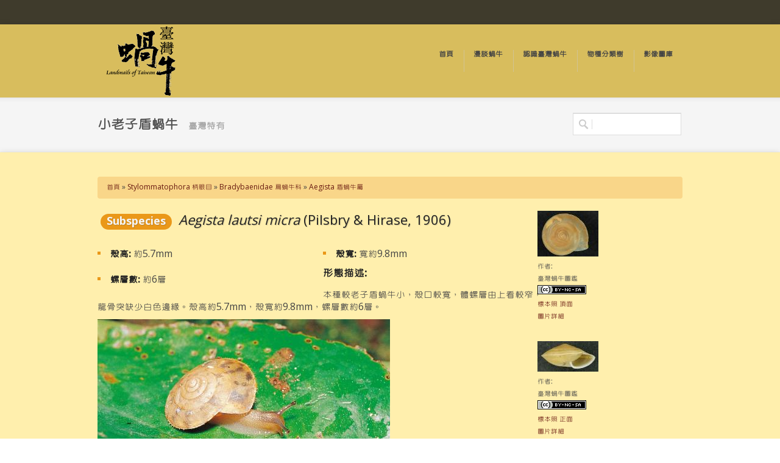

--- FILE ---
content_type: text/html; charset=utf-8
request_url: https://landsnail.biodiv.tw/pages/450
body_size: 37531
content:
<!DOCTYPE html> 
<html xmlns="http://www.w3.org/1999/xhtml" xml:lang="zh-hant" version="XHTML+RDFa 1.0" dir="ltr"
  xmlns:og="http://ogp.me/ns#"
  xmlns:article="http://ogp.me/ns/article#"
  xmlns:book="http://ogp.me/ns/book#"
  xmlns:profile="http://ogp.me/ns/profile#"
  xmlns:video="http://ogp.me/ns/video#"
  xmlns:product="http://ogp.me/ns/product#"
  xmlns:content="http://purl.org/rss/1.0/modules/content/"
  xmlns:dc="http://purl.org/dc/terms/"
  xmlns:foaf="http://xmlns.com/foaf/0.1/"
  xmlns:rdfs="http://www.w3.org/2000/01/rdf-schema#"
  xmlns:sioc="http://rdfs.org/sioc/ns#"
  xmlns:sioct="http://rdfs.org/sioc/types#"
  xmlns:skos="http://www.w3.org/2004/02/skos/core#"
  xmlns:xsd="http://www.w3.org/2001/XMLSchema#">

  <head profile="http://www.w3.org/1999/xhtml/vocab">
    <meta http-equiv="Content-Type" content="text/html; charset=utf-8" />
<link rel="shortcut icon" href="http://landsnail.biodiv.tw/misc/favicon.ico" type="image/vnd.microsoft.icon" />
<meta name="viewport" content="width=device-width, initial-scale=1" />
<meta name="generator" content="Drupal 7 (http://drupal.org)" />
<link rel="canonical" href="http://landsnail.biodiv.tw/pages/450" />
<link rel="shortlink" href="http://landsnail.biodiv.tw/pages/450" />
<meta property="og:site_name" content="臺灣陸生蝸牛資訊網" />
<meta property="og:type" content="article" />
<meta property="og:url" content="http://landsnail.biodiv.tw/pages/450" />
<meta name="dcterms.type" content="Text" />
<meta name="dcterms.format" content="text/html" />
<meta name="dcterms.identifier" content="http://landsnail.biodiv.tw/pages/450" />
    <link href="http://fonts.googleapis.com/earlyaccess/cwtexyen.css" rel="stylesheet" type="text/css" />
    <!-- <link href="http://fonts.googleapis.com/earlyaccess/cwtexhei.css" rel="stylesheet" type="text/css" /> -->
    <!-- <link href="http://fonts.googleapis.com/earlyaccess/notosanstc.css" rel="stylesheet" type="text/css" /> -->
    <link href="http://fonts.googleapis.com/css?family=Droid+Serif:400,400italic|Open+Sans:400,300,600,700" rel="stylesheet" type="text/css" />
    
    
    

    <title>小老子盾蝸牛 臺灣特有 | 臺灣陸生蝸牛資訊網</title>
    <style type="text/css" media="all">
@import url("http://landsnail.biodiv.tw/modules/system/system.base.css?susdor");
</style>
<style type="text/css" media="screen">
@import url("http://landsnail.biodiv.tw/sites/all/modules/contrib/views_slideshow/views_slideshow.css?susdor");
</style>
<style type="text/css" media="all">
@import url("http://landsnail.biodiv.tw/modules/book/book.css?susdor");
@import url("http://landsnail.biodiv.tw/sites/all/modules/contrib/date/date_api/date.css?susdor");
@import url("http://landsnail.biodiv.tw/sites/all/modules/contrib/date/date_popup/themes/datepicker.1.7.css?susdor");
@import url("http://landsnail.biodiv.tw/sites/all/modules/contrib/date/date_repeat_field/date_repeat_field.css?susdor");
@import url("http://landsnail.biodiv.tw/sites/all/modules/custom/field_quick_delete/theme/field.css?susdor");
@import url("http://landsnail.biodiv.tw/modules/node/node.css?susdor");
@import url("http://landsnail.biodiv.tw/modules/search/search.css?susdor");
@import url("http://landsnail.biodiv.tw/modules/user/user.css?susdor");
@import url("http://landsnail.biodiv.tw/sites/all/modules/contrib/views/css/views.css?susdor");
</style>
<style type="text/css" media="all">
@import url("http://landsnail.biodiv.tw/sites/all/modules/contrib/ckeditor/ckeditor.css?susdor");
@import url("http://landsnail.biodiv.tw/sites/all/modules/contrib/colorbox/styles/default/colorbox_default_style.css?susdor");
@import url("http://landsnail.biodiv.tw/sites/all/modules/contrib/ctools/css/ctools.css?susdor");
@import url("http://landsnail.biodiv.tw/sites/all/modules/asdc/panels/css/panels.css?susdor");
@import url("http://landsnail.biodiv.tw/sites/all/modules/contrib/biblio/biblio.css?susdor");
@import url("http://landsnail.biodiv.tw/sites/all/modules/asdc/panels/plugins/layouts/flexible/flexible.css?susdor");
@import url("http://landsnail.biodiv.tw/sites/all/modules/contrib/views_slideshow/contrib/views_slideshow_cycle/views_slideshow_cycle.css?susdor");
@import url("http://landsnail.biodiv.tw/files/biodiv_landsnail/ctools/css/76d67cb9473a84b98b6ea56940f2d00a.css?susdor");
@import url("http://landsnail.biodiv.tw/sites/all/themes/landsnail/style.css?susdor");
@import url("http://landsnail.biodiv.tw/sites/all/themes/landsnail/css/tipsy.css?susdor");
@import url("http://landsnail.biodiv.tw/sites/all/themes/landsnail/css/bootstrap.css?susdor");
@import url("http://landsnail.biodiv.tw/sites/all/themes/landsnail/css/font-awesome.css?susdor");
@import url("http://landsnail.biodiv.tw/sites/all/themes/landsnail/css/prettyPhoto.css?susdor");
@import url("http://landsnail.biodiv.tw/files/biodiv_landsnail/color/landsnail_color_cache/colors.css?susdor");
@import url("http://landsnail.biodiv.tw/sites/all/themes/landsnail/css/responsive.css?susdor");
</style>
              <style type="text/css">
        body{background: url('/sites/all/themes/landsnail/images/patterns/landsnail-bg2.png') scroll 0 0 repeat;}

      </style>
    
    
        <!--[if lt IE 9]>
        <script src="http://css3-mediaqueries-js.googlecode.com/svn/trunk/css3-mediaqueries.js"></script>
      <![endif]-->
    <script type="text/javascript" src="http://landsnail.biodiv.tw/sites/all/modules/asdc/jquery_update/replace/jquery/1.8/jquery.js?v=1.8.3"></script>
<script type="text/javascript" src="http://landsnail.biodiv.tw/misc/jquery.once.js?v=1.2"></script>
<script type="text/javascript" src="http://landsnail.biodiv.tw/misc/drupal.js?susdor"></script>
<script type="text/javascript" src="http://landsnail.biodiv.tw/sites/all/modules/contrib/views_slideshow/js/views_slideshow.js?v=1.0"></script>
<script type="text/javascript" src="http://landsnail.biodiv.tw/sites/all/modules/asdc/jquery_update/replace/ui/external/jquery.cookie.js?v=67fb34f6a866c40d0570"></script>
<script type="text/javascript" src="http://landsnail.biodiv.tw/sites/all/modules/asdc/jquery_update/replace/misc/jquery.form.js?v=2.69"></script>
<script type="text/javascript" src="http://landsnail.biodiv.tw/misc/ajax.js?v=7.59"></script>
<script type="text/javascript" src="http://landsnail.biodiv.tw/sites/all/modules/asdc/jquery_update/js/jquery_update.js?v=0.0.1"></script>
<script type="text/javascript" src="http://landsnail.biodiv.tw/files/biodiv_landsnail/languages/zh-hant_8DyDWn5P_RzNMMxFPXq-qgTqKvulrz9248SgyAqFzqA.js?susdor"></script>
<script type="text/javascript" src="http://landsnail.biodiv.tw/sites/all/libraries/colorbox/colorbox/jquery.colorbox-min.js?susdor"></script>
<script type="text/javascript" src="http://landsnail.biodiv.tw/sites/all/modules/contrib/colorbox/js/colorbox.js?susdor"></script>
<script type="text/javascript" src="http://landsnail.biodiv.tw/sites/all/modules/contrib/colorbox/styles/default/colorbox_default_style.js?susdor"></script>
<script type="text/javascript" src="http://landsnail.biodiv.tw/sites/all/modules/asdc/panels/js/panels.js?susdor"></script>
<script type="text/javascript" src="http://landsnail.biodiv.tw/sites/all/libraries/jquery.cycle/jquery.cycle.all.min.js?susdor"></script>
<script type="text/javascript" src="http://landsnail.biodiv.tw/sites/all/libraries/json2/json2.js?susdor"></script>
<script type="text/javascript" src="http://landsnail.biodiv.tw/sites/all/modules/contrib/views_slideshow/contrib/views_slideshow_cycle/js/views_slideshow_cycle.js?susdor"></script>
<script type="text/javascript" src="http://landsnail.biodiv.tw/sites/all/modules/contrib/views/js/base.js?susdor"></script>
<script type="text/javascript" src="http://landsnail.biodiv.tw/misc/progress.js?v=7.59"></script>
<script type="text/javascript" src="http://landsnail.biodiv.tw/sites/all/modules/contrib/views/js/ajax_view.js?susdor"></script>
<script type="text/javascript" src="http://landsnail.biodiv.tw/sites/all/modules/contrib/google_analytics/googleanalytics.js?susdor"></script>
<script type="text/javascript" src="https://www.googletagmanager.com/gtag/js?id=UA-51658002-2"></script>
<script type="text/javascript">
<!--//--><![CDATA[//><!--
window.dataLayer = window.dataLayer || [];function gtag(){dataLayer.push(arguments)};gtag("js", new Date());gtag("set", "developer_id.dMDhkMT", true);gtag("config", "UA-51658002-2", {"groups":"default"});gtag("config", "G-1PLXVX66SL", {"groups":"default"});
//--><!]]>
</script>
<script type="text/javascript" src="http://landsnail.biodiv.tw/sites/all/themes/landsnail/js/plugins.js?susdor"></script>
<script type="text/javascript" src="http://landsnail.biodiv.tw/sites/all/themes/landsnail/js/custom.js?susdor"></script>
<script type="text/javascript" src="http://landsnail.biodiv.tw/sites/all/themes/landsnail/js/landsnail.js?susdor"></script>
<script type="text/javascript">
<!--//--><![CDATA[//><!--
jQuery.extend(Drupal.settings, {"basePath":"\/","pathPrefix":"","ajaxPageState":{"theme":"landsnail","theme_token":"EkyGj7lWo3_ip8pgCagpK12BIdaw2oFknqXnJ-XaQm4","jquery_version":"1.8","js":{"sites\/all\/modules\/asdc\/jquery_update\/replace\/jquery\/1.8\/jquery.js":1,"misc\/jquery.once.js":1,"misc\/drupal.js":1,"sites\/all\/modules\/contrib\/views_slideshow\/js\/views_slideshow.js":1,"sites\/all\/modules\/asdc\/jquery_update\/replace\/ui\/external\/jquery.cookie.js":1,"sites\/all\/modules\/asdc\/jquery_update\/replace\/misc\/jquery.form.js":1,"misc\/ajax.js":1,"sites\/all\/modules\/asdc\/jquery_update\/js\/jquery_update.js":1,"public:\/\/languages\/zh-hant_8DyDWn5P_RzNMMxFPXq-qgTqKvulrz9248SgyAqFzqA.js":1,"sites\/all\/libraries\/colorbox\/colorbox\/jquery.colorbox-min.js":1,"sites\/all\/modules\/contrib\/colorbox\/js\/colorbox.js":1,"sites\/all\/modules\/contrib\/colorbox\/styles\/default\/colorbox_default_style.js":1,"sites\/all\/modules\/asdc\/panels\/js\/panels.js":1,"sites\/all\/libraries\/jquery.cycle\/jquery.cycle.all.min.js":1,"sites\/all\/libraries\/json2\/json2.js":1,"sites\/all\/modules\/contrib\/views_slideshow\/contrib\/views_slideshow_cycle\/js\/views_slideshow_cycle.js":1,"sites\/all\/modules\/contrib\/views\/js\/base.js":1,"misc\/progress.js":1,"sites\/all\/modules\/contrib\/views\/js\/ajax_view.js":1,"sites\/all\/modules\/contrib\/google_analytics\/googleanalytics.js":1,"https:\/\/www.googletagmanager.com\/gtag\/js?id=UA-51658002-2":1,"0":1,"sites\/all\/themes\/landsnail\/js\/plugins.js":1,"sites\/all\/themes\/landsnail\/js\/custom.js":1,"sites\/all\/themes\/landsnail\/js\/landsnail.js":1},"css":{"modules\/system\/system.base.css":1,"modules\/system\/system.menus.css":1,"modules\/system\/system.messages.css":1,"modules\/system\/system.theme.css":1,"sites\/all\/modules\/contrib\/views_slideshow\/views_slideshow.css":1,"modules\/book\/book.css":1,"sites\/all\/modules\/contrib\/date\/date_api\/date.css":1,"sites\/all\/modules\/contrib\/date\/date_popup\/themes\/datepicker.1.7.css":1,"sites\/all\/modules\/contrib\/date\/date_repeat_field\/date_repeat_field.css":1,"sites\/all\/modules\/custom\/field_quick_delete\/theme\/field.css":1,"modules\/node\/node.css":1,"modules\/search\/search.css":1,"modules\/user\/user.css":1,"sites\/all\/modules\/contrib\/views\/css\/views.css":1,"sites\/all\/modules\/contrib\/ckeditor\/ckeditor.css":1,"sites\/all\/modules\/contrib\/colorbox\/styles\/default\/colorbox_default_style.css":1,"sites\/all\/modules\/contrib\/ctools\/css\/ctools.css":1,"sites\/all\/modules\/asdc\/panels\/css\/panels.css":1,"sites\/all\/modules\/contrib\/biblio\/biblio.css":1,"sites\/all\/modules\/asdc\/panels\/plugins\/layouts\/flexible\/flexible.css":1,"sites\/all\/modules\/contrib\/views_slideshow\/contrib\/views_slideshow_cycle\/views_slideshow_cycle.css":1,"public:\/\/ctools\/css\/76d67cb9473a84b98b6ea56940f2d00a.css":1,"sites\/all\/themes\/landsnail\/style.css":1,"sites\/all\/themes\/landsnail\/css\/tipsy.css":1,"sites\/all\/themes\/landsnail\/css\/bootstrap.css":1,"sites\/all\/themes\/landsnail\/css\/font-awesome.css":1,"sites\/all\/themes\/landsnail\/css\/prettyPhoto.css":1,"sites\/all\/themes\/landsnail\/css\/landsnail.css":1,"public:\/\/color\/landsnail_color_cache\/colors.css":1,"sites\/all\/themes\/landsnail\/css\/responsive.css":1,"sites\/all\/themes\/landsnail\/system.messages.css":1,"sites\/all\/themes\/landsnail\/system.menus.css":1,"sites\/all\/themes\/landsnail\/system.theme.css":1}},"colorbox":{"opacity":"0.85","current":"{current} of {total}","previous":"\u00ab Prev","next":"Next \u00bb","close":"Close","maxWidth":"100%","maxHeight":"100%","fixed":true},"viewsSlideshow":{"taxon_images-block_1":{"methods":{"goToSlide":["viewsSlideshowPager","viewsSlideshowSlideCounter","viewsSlideshowCycle"],"nextSlide":["viewsSlideshowPager","viewsSlideshowSlideCounter","viewsSlideshowCycle"],"pause":["viewsSlideshowControls","viewsSlideshowCycle"],"play":["viewsSlideshowControls","viewsSlideshowCycle"],"previousSlide":["viewsSlideshowPager","viewsSlideshowSlideCounter","viewsSlideshowCycle"],"transitionBegin":["viewsSlideshowPager","viewsSlideshowSlideCounter"],"transitionEnd":[]},"paused":0}},"viewsSlideshowControls":{"taxon_images-block_1":{"bottom":{"type":"viewsSlideshowControlsText"}}},"viewsSlideshowCycle":{"#views_slideshow_cycle_main_taxon_images-block_1":{"num_divs":1,"id_prefix":"#views_slideshow_cycle_main_","div_prefix":"#views_slideshow_cycle_div_","vss_id":"taxon_images-block_1","effect":"fade","transition_advanced":0,"timeout":5000,"speed":700,"delay":0,"sync":1,"random":0,"pause":1,"pause_on_click":0,"action_advanced":0,"start_paused":0,"remember_slide":0,"remember_slide_days":1,"pause_in_middle":0,"pause_when_hidden":0,"pause_when_hidden_type":"full","amount_allowed_visible":"","nowrap":0,"fixed_height":1,"items_per_slide":1,"wait_for_image_load":1,"wait_for_image_load_timeout":3000,"cleartype":0,"cleartypenobg":0,"advanced_options":"{}","advanced_options_choices":0,"advanced_options_entry":""}},"views":{"ajax_path":"\/views\/ajax","ajaxViews":{"views_dom_id:179dc7305fbacffdecc11ce87eee4285":{"view_name":"taxon_images","view_display_id":"block_1","view_args":"450","view_path":"pages\/450","view_base_path":null,"view_dom_id":"179dc7305fbacffdecc11ce87eee4285","pager_element":0}}},"googleanalytics":{"account":["UA-51658002-2","G-1PLXVX66SL"],"trackOutbound":1,"trackMailto":1,"trackDownload":1,"trackDownloadExtensions":"7z|aac|arc|arj|asf|asx|avi|bin|csv|doc(x|m)?|dot(x|m)?|exe|flv|gif|gz|gzip|hqx|jar|jpe?g|js|mp(2|3|4|e?g)|mov(ie)?|msi|msp|pdf|phps|png|ppt(x|m)?|pot(x|m)?|pps(x|m)?|ppam|sld(x|m)?|thmx|qtm?|ra(m|r)?|sea|sit|tar|tgz|torrent|txt|wav|wma|wmv|wpd|xls(x|m|b)?|xlt(x|m)|xlam|xml|z|zip","trackColorbox":1},"urlIsAjaxTrusted":{"\/pages\/450":true}});
//--><!]]>
</script>

  </head>
    <body class="stretched html not-front not-logged-in no-sidebars page-pages page-pages- page-pages-450" >
    <div id="skip-link">
      <a href="#main-content" class="element-invisible element-focusable">移至主內容</a>
    </div>
        
<div id="wrapper" class="clearfix">
  <div id="top-bar">

    <div class="container clearfix">

      

      
    </div>

  </div>


  <div id="header">
    <div class="container clearfix">
      <div id="logo">
                  <a href="/" class="standard-logo"><img src="http://landsnail.biodiv.tw/sites/all/themes/landsnail/logo.png" alt="首頁" title="首頁" /></a>
                      <a href="/" class="retina-logo"><img src="/sites/all/themes/landsnail/images/logo@2x.png" /></a>
                                </div>



              <div id="primary-menu">
          <ul id="main-menu"  class="nav_simple sf-menu main-menu sf-horizontal sf-style-none sf-total-items-5 sf-parent-items-0 sf-single-items-5"><li id="menu-233-1" class="first odd sf-item-1 sf-depth-1 mainMenu sf-no-children"><a href="/" class="sf-depth-1 "><div>首頁</div></a></li><li id="menu-2321-1" class="middle even sf-item-2 sf-depth-1 mainMenu sf-no-children"><a href="/about_landsnail" class="sf-depth-1 "><div>漫談蝸牛</div></a></li><li id="menu-2371-1" class="middle odd sf-item-3 sf-depth-1 mainMenu sf-no-children"><a href="/taiwan_landsnails" class="sf-depth-1 "><div>認識臺灣蝸牛</div></a></li><li id="menu-1790-1" class="middle even sf-item-4 sf-depth-1 mainMenu sf-no-children"><a href="/tree/landsnail" title="" class="sf-depth-1 "><div>物種分類樹</div></a></li><li id="menu-2028-1" class="last odd sf-item-5 sf-depth-1 mainMenu sf-no-children"><a href="/gallery" class="sf-depth-1 "><div>影像圖庫</div></a></li></ul>        </div>
          </div>
  </div>

  


  <div id="content">

                  <div id="page-title">
          <div class="container clearfix">

            <h1>小老子盾蝸牛 <span class="taxon-flag">臺灣特有</span></h1>

                          <div id="top-search">
                <form action="/pages/450" method="post" id="search-block-form" accept-charset="UTF-8"><div><div class="container-inline">
      <h2 class="element-invisible">搜尋表單</h2>
    <div class="form-item control-group form-type-textfield form-item-search-block-form">
 <label class="element-invisible control-label" for="edit-search-block-form--2">搜尋 </label>
<div class="controls">
<input title="輸入您想要搜尋的關鍵字。" type="text" id="edit-search-block-form--2" name="search_block_form" value="" size="15" maxlength="128" class="form-text" />

</div>
</div>
<div class="form-actions form-wrapper" id="edit-actions"><button class="btn form-submit" type="submit" id="edit-submit" name="op" value="搜尋">搜尋</button>
  </div><input type="hidden" name="form_build_id" value="form-7m6GG3i4zgwONSKU9h4wF7uNQu-SeuQ5Eh2cLQVuECo" />
<input type="hidden" name="form_id" value="search_block_form" />
</div>
</div></form>              </div>
            
          </div>
        </div>

          
    
    
    <div class="content-wrap">
      <div class="container clearfix">

                <!-- content region -->
        <div class="content-main-column nobottommargin clearfix">
                      <div id="breadcrumb"><h2 class="element-invisible">您在這裡</h2><div class="breadcrumb"><a href="/">首頁</a> » <a href="http://landsnail.biodiv.tw/pages/537">Stylommatophora 柄眼目</a> » <a href="http://landsnail.biodiv.tw/pages/8">Bradybaenidae 扁蝸牛科</a> » <a href="http://landsnail.biodiv.tw/pages/40">Aegista 盾蝸牛屬</a></div></div>
          
          
                    <a id="main-content"></a>
                    
          <div class="tabs"></div>                    
            <div class="region region-content">
    <div id="block-system-main" class="block block-system">

    
  <div class="content">
    <div class="panel-flexible canvas-pages clearfix" >
<div class="panel-flexible-inside canvas-pages-inside">
<div class="region-pages region-pages-canvas-pages-center region-pages-first ">
  <div class="inside region-pages-inside region-pages-canvas-pages-center-inside region-pages-inside-first">
<div class="taxon-name"><span class="taxon-rank">Subspecies</span>&nbsp;<span class="taxon-sci-name"><i style="font-style:italic;">Aegista lautsi micra</i>&nbsp;(Pilsbry & Hirase, 1906)</span></div><div class="view view-taxon-desc view-id-taxon_desc view-display-id-block_1 view-dom-id-66e6afc0ecf03fa0bb9bf5b9e8eefa84">
        
  
  
      <div class="view-content">
        <div class="views-row views-row-1 taxon-attr">
      
  <div class="views-field views-field-field-shell-height shell-em">    <span class="views-label views-label-field-shell-height shell-attr">殼高: </span>    <span class="field-content taxon-desc-text">約5.7mm</span>  </div>  
  <div class="views-field views-field-field-shell-width shell-em">    <span class="views-label views-label-field-shell-width shell-attr">殼寬: </span>    <span class="field-content taxon-desc-text">寬約9.8mm</span>  </div>  
  <div class="views-field views-field-field-shell-layer shell-em">    <span class="views-label views-label-field-shell-layer shell-attr">螺層數: </span>    <span class="field-content taxon-desc-text">約6層</span>  </div>  </div>
    </div>
  
  
  
  
  
  
</div><div class="view view-taxon-desc view-id-taxon_desc view-display-id-block_2 view-dom-id-1a53c49ff78000ec4b37ca412bba1635">
        
  
  
      <div class="view-content">
        <div class="views-row views-row-1 views-row-odd views-row-first views-row-last taxon-desc-row">
      
  <div class="views-field views-field-field-eol-description">    <div class="views-label views-label-field-eol-description taxon-desc-label">形態描述: </div>    <div class="field-content taxon-desc-text">本種較老子盾蝸牛小，殼口較寬，體螺層由上看較窄，龍骨突缺少白色邊緣。殼高約5.7mm，殼寬約9.8mm，螺層數約6層。</div>  </div>  </div>
    </div>
  
  
  
  
  
  
</div><div class="view view-taxon-images view-id-taxon_images view-display-id-block_1 view-dom-id-179dc7305fbacffdecc11ce87eee4285">
        
  
  
      <div class="view-content">
      
  <div class="skin-default">
    
    <div id="views_slideshow_cycle_main_taxon_images-block_1" class="views_slideshow_cycle_main views_slideshow_main"><div id="views_slideshow_cycle_teaser_section_taxon_images-block_1" class="views-slideshow-cycle-main-frame views_slideshow_cycle_teaser_section">
  <div id="views_slideshow_cycle_div_taxon_images-block_1_0" class="views-slideshow-cycle-main-frame-row views_slideshow_cycle_slide views_slideshow_slide views-row-1 views-row-odd">
  <div class="views-slideshow-cycle-main-frame-row-item views-row views-row-0 views-row-odd views-row-first">
    
  <div class="views-field views-field-field-image">        <div class="field-content"><a href="http://landsnail.biodiv.tw/files/biodiv_landsnail/styles/big_show800/public/images/xiao_lao_zi_dun_gua_niu_sheng_tai_zhao_.jpg?itok=3uOcx4Im" title="小老子盾蝸牛_生態照" class="colorbox" rel="eco_pic"><img typeof="foaf:Image" src="http://landsnail.biodiv.tw/files/biodiv_landsnail/styles/large/public/images/xiao_lao_zi_dun_gua_niu_sheng_tai_zhao_.jpg?itok=5cNflFeD" width="480" height="322" /></a></div>  </div>  
  <div class="views-field views-field-field-creator">        <div class="field-content">臺灣蝸牛圖鑑</div>  </div>  
  <div class="views-field views-field-field-cc-licence">        <div class="field-content"><a href="//creativecommons.org/licences/by-nc-sa/3.0/" class="cc-small" target="_blank"><img typeof="foaf:Image" src="http://landsnail.biodiv.tw/sites/all/modules/custom/creative_commons/small_images/by-nc-sa.png" width="80px" height="15px" alt="licence:by-nc-sa" title="licence:by-nc-sa" /></a>
</div>  </div></div>
</div>
</div>
</div>
      </div>
    </div>
  
  
  
  
  
  
</div>  </div>
</div>
<div class="region-pages region-pages-canvas-pages-right region-pages-last ">
  <div class="inside region-pages-inside region-pages-canvas-pages-right-inside region-pages-inside-last">
<div class="view view-taxon-images view-id-taxon_images view-display-id-block view-dom-id-d619249525a77310995c5af083b3aa50">
        
  
  
      <div class="view-content">
        <div class="">
      <div class="row views-row-first">
      <div class="col_full views-column-first">
        
  <div class="views-field views-field-field-image">        <div class="field-content"><a href="http://landsnail.biodiv.tw/files/biodiv_landsnail/styles/big_show800/public/images/xiao_lao_zi_dun_gua_niu_ke_zhao_ding_mian_.jpg?itok=Q-fEBno6" title="小老子盾蝸牛_標本照_頂面" class="colorbox" rel="specimen"><img typeof="foaf:Image" src="http://landsnail.biodiv.tw/files/biodiv_landsnail/styles/thumbnail/public/images/xiao_lao_zi_dun_gua_niu_ke_zhao_ding_mian_.jpg?itok=eZU9ryjs" width="100" height="75" /></a></div>  </div>  
  <div class="views-field views-field-field-creator">    <span class="views-label views-label-field-creator">作者: </span>    <div class="field-content">臺灣蝸牛圖鑑</div>  </div>  
  <div class="views-field views-field-field-cc-licence">        <div class="field-content"><a href="//creativecommons.org/licences/by-nc-sa/3.0/" class="cc-small" target="_blank"><img typeof="foaf:Image" src="http://landsnail.biodiv.tw/sites/all/modules/custom/creative_commons/small_images/by-nc-sa.png" width="80px" height="15px" alt="licence:by-nc-sa" title="licence:by-nc-sa" /></a>
</div>  </div>  
  <div class="views-field views-field-field-picture-tag">        <div class="field-content"><a href="/taxonomy/term/517" typeof="skos:Concept" property="rdfs:label skos:prefLabel" datatype="">標本照</a> <a href="/taxonomy/term/524" typeof="skos:Concept" property="rdfs:label skos:prefLabel" datatype="">頂面</a></div>  </div>  
  <div class="views-field views-field-title">        <span class="field-content"><a href="/node/366">圖片詳細</a></span>  </div>    </div>
      <div class="col_full">
        
  <div class="views-field views-field-field-image">        <div class="field-content"><a href="http://landsnail.biodiv.tw/files/biodiv_landsnail/styles/big_show800/public/images/xiao_lao_zi_dun_gua_niu_ke_zhao_zheng_mian_.jpg?itok=5hxGw-MZ" title="小老子盾蝸牛_標本照_正面" class="colorbox" rel="specimen"><img typeof="foaf:Image" src="http://landsnail.biodiv.tw/files/biodiv_landsnail/styles/thumbnail/public/images/xiao_lao_zi_dun_gua_niu_ke_zhao_zheng_mian_.jpg?itok=Gw8Ky5nf" width="100" height="50" /></a></div>  </div>  
  <div class="views-field views-field-field-creator">    <span class="views-label views-label-field-creator">作者: </span>    <div class="field-content">臺灣蝸牛圖鑑</div>  </div>  
  <div class="views-field views-field-field-cc-licence">        <div class="field-content"><a href="//creativecommons.org/licences/by-nc-sa/3.0/" class="cc-small" target="_blank"><img typeof="foaf:Image" src="http://landsnail.biodiv.tw/sites/all/modules/custom/creative_commons/small_images/by-nc-sa.png" width="80px" height="15px" alt="licence:by-nc-sa" title="licence:by-nc-sa" /></a>
</div>  </div>  
  <div class="views-field views-field-field-picture-tag">        <div class="field-content"><a href="/taxonomy/term/517" typeof="skos:Concept" property="rdfs:label skos:prefLabel" datatype="">標本照</a> <a href="/taxonomy/term/520" typeof="skos:Concept" property="rdfs:label skos:prefLabel" datatype="">正面</a></div>  </div>  
  <div class="views-field views-field-title">        <span class="field-content"><a href="/node/363">圖片詳細</a></span>  </div>    </div>
      <div class="col_full">
        
  <div class="views-field views-field-field-image">        <div class="field-content"><a href="http://landsnail.biodiv.tw/files/biodiv_landsnail/styles/big_show800/public/images/xiao_lao_zi_dun_gua_niu_ke_zhao_di_mian_.jpg?itok=hj8Iw7X4" title="小老子盾蝸牛_標本照_底面" class="colorbox" rel="specimen"><img typeof="foaf:Image" src="http://landsnail.biodiv.tw/files/biodiv_landsnail/styles/thumbnail/public/images/xiao_lao_zi_dun_gua_niu_ke_zhao_di_mian_.jpg?itok=kFGXL-tF" width="100" height="75" /></a></div>  </div>  
  <div class="views-field views-field-field-creator">    <span class="views-label views-label-field-creator">作者: </span>    <div class="field-content">臺灣蝸牛圖鑑</div>  </div>  
  <div class="views-field views-field-field-cc-licence">        <div class="field-content"><a href="//creativecommons.org/licences/by-nc-sa/3.0/" class="cc-small" target="_blank"><img typeof="foaf:Image" src="http://landsnail.biodiv.tw/sites/all/modules/custom/creative_commons/small_images/by-nc-sa.png" width="80px" height="15px" alt="licence:by-nc-sa" title="licence:by-nc-sa" /></a>
</div>  </div>  
  <div class="views-field views-field-field-picture-tag">        <div class="field-content"><a href="/taxonomy/term/517" typeof="skos:Concept" property="rdfs:label skos:prefLabel" datatype="">標本照</a> <a href="/taxonomy/term/525" typeof="skos:Concept" property="rdfs:label skos:prefLabel" datatype="">底面</a></div>  </div>  
  <div class="views-field views-field-title">        <span class="field-content"><a href="/node/364">圖片詳細</a></span>  </div>    </div>
      <div class="col_full views-column-last">
        
  <div class="views-field views-field-field-image">        <div class="field-content"><a href="http://landsnail.biodiv.tw/files/biodiv_landsnail/styles/big_show800/public/images/xiao_lao_zi_dun_gua_niu_ke_zhao_ce_mian_.jpg?itok=Zi6-7gM2" title="小老子盾蝸牛_標本照_側面" class="colorbox" rel="specimen"><img typeof="foaf:Image" src="http://landsnail.biodiv.tw/files/biodiv_landsnail/styles/thumbnail/public/images/xiao_lao_zi_dun_gua_niu_ke_zhao_ce_mian_.jpg?itok=Kj9fGknw" width="100" height="56" /></a></div>  </div>  
  <div class="views-field views-field-field-creator">    <span class="views-label views-label-field-creator">作者: </span>    <div class="field-content">臺灣蝸牛圖鑑</div>  </div>  
  <div class="views-field views-field-field-cc-licence">        <div class="field-content"><a href="//creativecommons.org/licences/by-nc-sa/3.0/" class="cc-small" target="_blank"><img typeof="foaf:Image" src="http://landsnail.biodiv.tw/sites/all/modules/custom/creative_commons/small_images/by-nc-sa.png" width="80px" height="15px" alt="licence:by-nc-sa" title="licence:by-nc-sa" /></a>
</div>  </div>  
  <div class="views-field views-field-field-picture-tag">        <div class="field-content"><a href="/taxonomy/term/517" typeof="skos:Concept" property="rdfs:label skos:prefLabel" datatype="">標本照</a> <a href="/taxonomy/term/521" typeof="skos:Concept" property="rdfs:label skos:prefLabel" datatype="">側面</a></div>  </div>  
  <div class="views-field views-field-title">        <span class="field-content"><a href="/node/365">圖片詳細</a></span>  </div>    </div>
    </div>
    </div>
    </div>
  
  
  
  
  
  
</div>  </div>
</div>
</div>
</div>
  </div>
</div>
  </div>
                  </div>
        <!-- // content region -->

        
        


      </div>
    </div>

  </div>


    
    <div id="footer" class="footer-dark">


      <div class="container clearfix">


        <div class="footer-widgets-wrap clearfix">


                      <div class="col_one_fourth">
                <div class="region region-footer-first">
    <div id="block-block-1" class="block block-block">

    
  <div class="content">
    <div class="region region-bottom-second col-md-3 col-lg-3">
<div class="block block-taieol-custom" id="block-taieol-custom-footer-taieol-contact">
<div class="content">
<div class="footer-info col-contact">
				此平台為臺灣生命大百科內容合作夥伴<br /><a href="https://taieol.tw" target="_blank"><img alt="" class="footer-logo" src="/files/biodiv_landsnail/taieol-logo.png" style="width: 150px; height: 47px;" /></a><br />
				 </div>
</div>
<div class="content">
<div class="footer-info col-contact">
				中央研究院數位文化中心提供技術支援與平台維護，<br />
				若有系統問題請來信 <a href="mailto:ascdc@gate.sinica.edu.tw">ascdc@gate.sinica.edu.tw</a> 或來電 02-26521885<br /><a href="https://ascdc.sinica.edu.tw/" target="_blank"><img alt="" class="footer-logo" src="/files/biodiv_landsnail/ascdc-w.png" style="height: 60px; width: 119px;" /></a>
<p>11529 台北市南港區研究院路二段128號</p>
</div>
</div>
</div>
</div>
  </div>
</div>
  </div>
            </div>
          

          


          


                      <div class="col_one_fourth">
                <div class="region region-footer-fourth">
    <div id="block-views-show-gallery-block-1" class="block block-views">

    <h2>影像圖庫</h2>
  
  <div class="content">
    <div class="view view-show-gallery view-id-show_gallery view-display-id-block_1 view-dom-id-2c0a3961c5c49eb29560a2f0fd567694">
        
  
  
      <div class="view-content">
        <div class="">
      <div class="row-fluid views-row-first">
      <div class="span4 views-column-first">
        
  <div class="views-field views-field-field-image">        <div class="field-content"><a href="http://landsnail.biodiv.tw/files/biodiv_landsnail/styles/big_show800/public/images/zhang_shi_xi_yan_guan_gua_niu_shou_hui_tu_.jpg?itok=wYYC_5jc" title="張氏細煙管蝸牛_手繪圖" class="colorbox" rel="gallery"><img typeof="foaf:Image" src="http://landsnail.biodiv.tw/files/biodiv_landsnail/styles/square_thumbnail_75/public/images/zhang_shi_xi_yan_guan_gua_niu_shou_hui_tu_.jpg?itok=rzzE4u-R" width="75" height="75" /></a></div>  </div>    </div>
      <div class="span4">
        
  <div class="views-field views-field-field-image">        <div class="field-content"><a href="http://landsnail.biodiv.tw/files/biodiv_landsnail/styles/big_show800/public/images/wu_zhi_shan_yan_guan_gua_niu_shou_hui_tu_.jpg?itok=l3fVZVLL" title="五指山煙管蝸牛_手繪圖" class="colorbox" rel="gallery"><img typeof="foaf:Image" src="http://landsnail.biodiv.tw/files/biodiv_landsnail/styles/square_thumbnail_75/public/images/wu_zhi_shan_yan_guan_gua_niu_shou_hui_tu_.jpg?itok=acI4Jrv0" width="75" height="75" /></a></div>  </div>    </div>
      <div class="span4 views-column-last">
        
  <div class="views-field views-field-field-image">        <div class="field-content"><a href="http://landsnail.biodiv.tw/files/biodiv_landsnail/styles/big_show800/public/images/gao_sha_gua_niu_ke_zhao_ding_mian_.jpg?itok=d8fOPO8l" title="高砂蝸牛_標本照_頂面" class="colorbox" rel="gallery"><img typeof="foaf:Image" src="http://landsnail.biodiv.tw/files/biodiv_landsnail/styles/square_thumbnail_75/public/images/gao_sha_gua_niu_ke_zhao_ding_mian_.jpg?itok=JLzLZT-9" width="75" height="75" /></a></div>  </div>    </div>
    </div>
      <div class="row-fluid">
      <div class="span4 views-column-first">
        
  <div class="views-field views-field-field-image">        <div class="field-content"><a href="http://landsnail.biodiv.tw/files/biodiv_landsnail/styles/big_show800/public/images/si_wen_hao_shi_yan_guan_gua_ke_zhao_zheng_mian_.jpg?itok=mpuuKkVi" title="斯文豪氏煙管蝸_殼照_正面.jpg" class="colorbox" rel="gallery"><img typeof="foaf:Image" src="http://landsnail.biodiv.tw/files/biodiv_landsnail/styles/square_thumbnail_75/public/images/si_wen_hao_shi_yan_guan_gua_ke_zhao_zheng_mian_.jpg?itok=F29EMQ22" width="75" height="75" /></a></div>  </div>    </div>
      <div class="span4">
        
  <div class="views-field views-field-field-image">        <div class="field-content"><a href="http://landsnail.biodiv.tw/files/biodiv_landsnail/styles/big_show800/public/images/ping_li_gua_niu_ke_zhao_zheng_mian_.jpg?itok=3XRRQtYs" title="平笠蝸牛_標本照_正面" class="colorbox" rel="gallery"><img typeof="foaf:Image" src="http://landsnail.biodiv.tw/files/biodiv_landsnail/styles/square_thumbnail_75/public/images/ping_li_gua_niu_ke_zhao_zheng_mian_.jpg?itok=AvyZ-XVo" width="75" height="75" /></a></div>  </div>    </div>
      <div class="span4 views-column-last">
        
  <div class="views-field views-field-field-image">        <div class="field-content"><a href="http://landsnail.biodiv.tw/files/biodiv_landsnail/styles/big_show800/public/images/fang_chui_xi_yan_guan_gua_niu_ke_zhao_bei_mian_.jpg?itok=eVr-D_cm" title="紡錘細煙管蝸牛_標本照_背面" class="colorbox" rel="gallery"><img typeof="foaf:Image" src="http://landsnail.biodiv.tw/files/biodiv_landsnail/styles/square_thumbnail_75/public/images/fang_chui_xi_yan_guan_gua_niu_ke_zhao_bei_mian_.jpg?itok=AvtlXzy6" width="75" height="75" /></a></div>  </div>    </div>
    </div>
      <div class="row-fluid views-row-last">
      <div class="span4 views-column-first">
        
  <div class="views-field views-field-field-image">        <div class="field-content"><a href="http://landsnail.biodiv.tw/files/biodiv_landsnail/styles/big_show800/public/images/tai_lu_ge_gao_yao_gua_niu_sheng_tai_zhao_.jpg?itok=yrq65tfK" title="太魯閣高腰蝸牛_生態照" class="colorbox" rel="gallery"><img typeof="foaf:Image" src="http://landsnail.biodiv.tw/files/biodiv_landsnail/styles/square_thumbnail_75/public/images/tai_lu_ge_gao_yao_gua_niu_sheng_tai_zhao_.jpg?itok=2-TOsxy0" width="75" height="75" /></a></div>  </div>    </div>
      <div class="span4">
        
  <div class="views-field views-field-field-image">        <div class="field-content"><a href="http://landsnail.biodiv.tw/files/biodiv_landsnail/styles/big_show800/public/images/shui_tian_hong_zhi_ma_gua_niu_zheng_mo_ke_zhao_bei_mian_.jpg?itok=6n0lZWKX" title="水田紅芝麻蝸牛_正模_標本照_背面" class="colorbox" rel="gallery"><img typeof="foaf:Image" src="http://landsnail.biodiv.tw/files/biodiv_landsnail/styles/square_thumbnail_75/public/images/shui_tian_hong_zhi_ma_gua_niu_zheng_mo_ke_zhao_bei_mian_.jpg?itok=32PKvYDm" width="75" height="75" /></a></div>  </div>    </div>
      <div class="span4 views-column-last">
        
  <div class="views-field views-field-field-image">        <div class="field-content"><a href="http://landsnail.biodiv.tw/files/biodiv_landsnail/styles/big_show800/public/images/chang_er_luo_ke_zhao_zheng_mian_.jpg?itok=qxxTL5Lt" title="長耳螺_標本照_正面" class="colorbox" rel="gallery"><img typeof="foaf:Image" src="http://landsnail.biodiv.tw/files/biodiv_landsnail/styles/square_thumbnail_75/public/images/chang_er_luo_ke_zhao_zheng_mian_.jpg?itok=iHwZxgf1" width="75" height="75" /></a></div>  </div>    </div>
    </div>
    </div>
    </div>
  
  
  
  
  
  
</div>  </div>
</div>
  </div>
            </div>
          
        </div>


      </div>


    </div>
  
  <div class="clear"></div>


  

</div>
<div id="gotoTop" class="icon-angle-up"></div>
      </body>
</html>


--- FILE ---
content_type: text/css
request_url: https://landsnail.biodiv.tw/files/biodiv_landsnail/ctools/css/76d67cb9473a84b98b6ea56940f2d00a.css?susdor
body_size: 819
content:
.region-pages {
  padding: 0;
}

.region-pages-inside {
  padding-right: 0.5em;
  padding-left: 0.5em;
}

.region-pages-inside-first {
  padding-left: 0;
}

.region-pages-inside-last {
  padding-right: 0;
}

.panels-flexible-column {
  padding: 0;
}

.panels-flexible-column-inside {
  padding-right: 0.5em;
  padding-left: 0.5em;
}

.panels-flexible-column-inside-first {
  padding-left: 0;
}

.panels-flexible-column-inside-last {
  padding-right: 0;
}

.panels-flexible-row {
  padding: 0 0 0.5em 0;
  margin: 0;
}

.panels-flexible-row-last {
  padding-bottom: 0;
}

.panels-flexible-column-canvas-pages-main {
  float: left;
  width: 99.0000%;
}

.canvas-pages-inside {
  padding-right: 0px;
}

.canvas-pages {
  width: auto;
}

.region-pages-canvas-pages-center {
  float: left;
  width: 77.6591%;
}

.region-pages-canvas-pages-right {
  float: left;
  width: 21.3409%;
}

.panels-flexible-row-canvas-pages-main-row-inside {
  padding-right: 0px;
}



--- FILE ---
content_type: application/javascript
request_url: https://landsnail.biodiv.tw/sites/all/themes/landsnail/js/custom.js?susdor
body_size: 17598
content:

(function($) {


  var $ = jQuery.noConflict();

  function image_preload(selector, parameters) {
    var params = {
      delay: 250,
      transition: 400,
      easing: 'linear'
    };
    $.extend(params, parameters);

    $(selector).each(function() {
      var image = $(this);
      image.css({visibility: 'hidden', opacity: 0, display: 'block'});
      image.wrap('<span class="preloader" />');
      image.one("load", function(evt) {
        $(this).delay(params.delay).css({visibility: 'visible'}).animate({opacity: 1}, params.transition, params.easing, function() {
          $(this).unwrap('<span class="preloader" />');
        });
      }).each(function() {
        if (this.complete)
          $(this).trigger("load");
      });
    });
  }


  function tab_widget(tabid) {

    var $sidebarWidgets = $('.sidebar-widgets-wrap');
    var $footerWidgets = $('.footer-widgets-wrap');

    $(tabid + " .tab_content").hide();
    $(tabid + " ul.tabs li:first").addClass("active").show();
    $(tabid + " .tab_content:first").show();

    if (window.location.hash != '') {

      var getTabHash = window.location.hash;

      if ($(getTabHash).hasClass('tab_content')) {

        $(tabid + " ul.tabs li").removeClass("active");
        $(tabid + ' ul.tabs li a[data-href="' + getTabHash + '"]').parent('li').addClass("active");
        $(tabid + " .tab_content").hide();
        $(getTabHash + '.tab_content').show();

      }

    }

    $(tabid + " ul.tabs li").click(function() {

      $(tabid + " ul.tabs li").removeClass("active");
      $(this).addClass("active");
      $(tabid + " .tab_content").hide();
      var activeTab = $(this).find("a").attr("data-href");
      var $selectTab = $(this);
      $(activeTab).fadeIn(600, function() {
        if ($selectTab.parent().parent().hasClass("side-tabs")) {
          if ($(window).width() < 768) {
            if ($().scrollTo) {
              jQuery.scrollTo(activeTab, 400, {offset: -20});
            }
          }
        }
      });
      return false;

    });

  }


  jQuery(document).ready(function($) {


    // Dropdown Menu

    if ($().superfish) {

      $("#primary-menu ul").superfish({
        delay: 250,
        speed: 300,
        animation: {opacity: 'show', height: 'show'},
        autoArrows: false,
        dropShadows: false
      });

    }


    // ToolTips

    if ($().tipsy) {
      nTip = function() {
        $('.ntip').tipsy({gravity: 's', fade: true});
      };
      nTip();
    }
    if ($().tipsy) {
      sTip = function() {
        $('.stip').tipsy({gravity: 'n', fade: true});
      };
      sTip();
    }
    if ($().tipsy) {
      eTip = function() {
        $('.etip').tipsy({gravity: 'w', fade: true});
      };
      eTip();
    }
    if ($().tipsy) {
      wTip = function() {
        $('.wtip').tipsy({gravity: 'e', fade: true});
      };
      wTip();
    }


    $("#primary-menu ul li:has(ul)").addClass('sub-menu');


    // Scroll to Top

    $(window).scroll(function() {
      if ($(this).scrollTop() > 450) {
        $('#gotoTop').fadeIn();
      } else {
        $('#gotoTop').fadeOut();
      }
    });


    $('#gotoTop').click(function() {
      $('body,html').animate({scrollTop: 0}, 400);
      return false;
    });


    // Top Socials

    topSocialExpander = function() {

      var windowWidth = $(window).width();

      if (windowWidth > 767) {

        $("#top-social li").show();

        $("#top-social li a").css({width: 40});

        $("#top-social li a").each(function() {
          $(this).removeClass('stip');
          $(this).removeAttr('title');
          $(this).removeAttr('original-title');
        })

        $("#top-social li a").hover(function() {
          var tsTextWidth = $(this).children('.ts-text').outerWidth() + 52;
          $(this).stop().animate({width: tsTextWidth}, 250, 'jswing');
        }, function() {
          $(this).stop().animate({width: 40}, 250, 'jswing');
        });

      } else {

        $("#top-social li").show();

        $("#top-social li a").css({width: 40});

        $("#top-social li a").each(function() {
          $(this).addClass('stip');
          var topIconTitle = $(this).children('.ts-text').text();
          $(this).attr('title', topIconTitle);
        });

        sTip();

        $("#top-social li a").hover(function() {
          $(this).stop().animate({width: 40}, 1, 'jswing');
        }, function() {
          $(this).stop().animate({width: 40}, 1, 'jswing');
        });

        if (windowWidth < 479) {

          $("#top-social li").hide();
          $("#top-social li").slice(0, 8).show();

        }

      }

    };
    topSocialExpander();

    $(window).resize(function() {
      topSocialExpander();
    });


    // Siblings Fader

    siblingsFader = function() {
      $(".siblings_fade,.flickr_badge_image").hover(function() {
        $(this).siblings().stop().fadeTo(400, 0.5);
      }, function() {
        $(this).siblings().stop().fadeTo(400, 1);
      });
    };
    siblingsFader();


    // Images Preload

    image_preload('.portfolio-image:not(.port-gallery) img,#kwicks-slider img,.rs-slider img');

    $('.port-gallery').each(function() {
      $(this).addClass('preloader');
    });

    $('.fslider').each(function() {
      $(this).addClass('preloader2');
    });


    // Image Fade

    imgFade = function() {
      $('.image_fade,#top-menu li.top-menu-em a').hover(function() {
        $(this).filter(':not(:animated)').animate({opacity: 0.6}, 400);
      }, function() {
        $(this).animate({opacity: 1}, 400);
      });
    };
    imgFade();


    $(window).scroll(function() {

      $('.progress:in-viewport').each(function() {
        var skillsBar = $(this),
                skillValue = skillsBar.find('.bar').attr('data-width');
        if (!skillsBar.hasClass('animated')) {
          skillsBar.parent().find('span').hide();
          skillsBar.addClass('animated');
          skillsBar.find('.bar').animate({
            width: skillValue + "%"
          }, 500, function() {
            skillsBar.parent().find('span').fadeIn(400);
          });
        }
      });

    });


    // Toggles

    $(".togglec").hide();

    $(".togglet").click(function() {

      $(this).toggleClass("toggleta").next(".togglec").slideToggle("normal");
      return true;

    });


    // Pricing Tables

    $('.pricing-defines').each(function() {

      var pricingDefinesTop = $(this).next().find('.pricing-features').position();

      var pricingDefinesParentHeight = $(this).next().outerHeight();

      $(this).find('.pricing-features').css('margin-top', (pricingDefinesTop.top - 1) + 'px');

      $(this).find('.pricing-inner').css('height', (pricingDefinesParentHeight - 1) + 'px');

    });


    // Accordions

    $('.acc_content').hide(); //Hide/close all containers
    $('.acctitle:first').addClass('acctitlec').next().show(); //Add "active" class to first trigger, then show/open the immediate next container

    //On Click
    $('.acctitle').click(function() {
      if ($(this).next().is(':hidden')) { //If immediate next container is closed...
        $('.acctitle').removeClass('acctitlec').next().slideUp("normal"); //Remove all "active" state and slide up the immediate next container
        $(this).toggleClass('acctitlec').next().slideDown("normal"); //Add "active" state to clicked trigger and slide down the immediate next container
      }
      return false; //Prevent the browser jump to the link anchor
    });


    // Portfolio Hoverlay

    imgHoverlay = function() {
      $('.portfolio-item,#portfolio-related-items li').hover(function() {
        $(this).find('.portfolio-overlay').filter(':not(:animated)').animate({opacity: 'show'}, 400);
      }, function() {
        $(this).find('.portfolio-overlay').animate({opacity: 'hide'}, 400);
      });
    };
    imgHoverlay();


    // FitVids

    if ($().fitVids) {
      $("#content,#footer,#slider:not(.layerslider-wrap),.landing-offer-media").fitVids({customSelector: "iframe[src^='http://www.dailymotion.com/embed']"});
    }


    // prettyPhoto

    if ($().prettyPhoto) {

      initprettyPhoto = function() {

        $("a[rel^='prettyPhoto']").prettyPhoto({theme: 'light_square', social_tools: false});

      };
      initprettyPhoto();

    }


    // Mobile Menu

    if ($().mobileMenu) {
      $('#primary-menu ul#main-menu').mobileMenu({subMenuDash: '&nbsp;&ndash;&nbsp;'});
    }


    // UniForm

    // if( $().uniform ) { $("#primary-menu select").uniform({selectClass: 'rs-menu'}); }


    // Anchor Link Scroll

    $("a[data-scrollto]").click(function() {

      var divScrollToAnchor = $(this).attr('data-scrollto');

      if ($().scrollTo) {
        jQuery.scrollTo($(divScrollToAnchor), 400, {offset: -20});
      }

      return false;

    });


    // Testimonials

    if ($().carouFredSel) {

      $('.testimonials').each(function() {

        var testimonialLeftKey = $(this).parent('.testimonial-scroller').attr('data-prev');
        var testimonialRightKey = $(this).parent('.testimonial-scroller').attr('data-next');
        var testimonialSpeed = $(this).parent('.testimonial-scroller').attr('data-speed');
        var testimonialPause = $(this).parent('.testimonial-scroller').attr('data-pause');
        var testimonialAuto = $(this).parent('.testimonial-scroller').attr('data-auto');

        if (!testimonialSpeed) {
          testimonialSpeed = 300;
        }
        if (!testimonialPause) {
          testimonialPause = 8000;
        }
        if (testimonialAuto == 'true') {
          testimonialAuto = Number(testimonialPause);
        } else {
          testimonialAuto = false;
        }

        $(this).carouFredSel({
          circular: true,
          responsive: true,
          auto: testimonialAuto,
          items: 1,
          scroll: {
            items: "page",
            fx: "fade",
            duration: Number(testimonialSpeed),
            wipe: true
          },
          prev: {
            button: testimonialLeftKey,
            key: "left"
          },
          next: {
            button: testimonialRightKey,
            key: "right"
          }
        });

      });

    }


    // Flickr Feed

    if ($().jflickrfeed) {

      $('.flickrfeed').each(function() {

        var flickrFeedID = $(this).attr('data-id');
        var flickrFeedCount = $(this).attr('data-count');
        var flickrFeedType = $(this).attr('data-type');
        var flickrFeedTypeGet = 'photos_public.gne';

        if (flickrFeedType == 'group') {
          flickrFeedTypeGet = 'groups_pool.gne';
        }

        if (!flickrFeedCount) {
          flickrFeedCount = 9;
        }

        $(this).jflickrfeed({
          feedapi: flickrFeedTypeGet,
          limit: Number(flickrFeedCount),
          qstrings: {
            id: flickrFeedID
          },
          itemTemplate: '<div class="flickr_badge_image">' +
                  '<a rel="prettyPhoto[galflickr]" href="{{image}}" title="{{title}}">' +
                  '<img src="{{image_s}}" alt="{{title}}" />' +
                  '</a>' +
                  '</div>'
        }, function(data) {
          if ($().prettyPhoto) {
            initprettyPhoto();
          }
        });

      });

    }


    // Instagram Photos

    if ($().spectragram) {

      $.fn.spectragram.accessData = {
        accessToken: '36286274.b9e559e.4824cbc1d0c94c23827dc4a2267a9f6b', // your Instagram Access Token
        clientID: 'b9e559ec7c284375bf41e9a9fb72ae01' // Your Client ID
      };

      $('.instagram').each(function() {

        var instaGramUsername = $(this).attr('data-user');
        var instaGramTag = $(this).attr('data-tag');
        var instaGramCount = $(this).attr('data-count');
        var instaGramType = $(this).attr('data-type');

        if (!instaGramCount) {
          instaGramCount = 9;
        }

        if (instaGramType == 'tag') {

          $(this).spectragram('getRecentTagged', {
            query: instaGramTag,
            max: Number(instaGramCount),
            size: 'small',
            wrapEachWith: '<div class="flickr_badge_image"></div>'
          });

        } else if (instaGramType == 'user') {

          $(this).spectragram('getUserFeed', {
            query: instaGramUsername,
            max: Number(instaGramCount),
            size: 'small',
            wrapEachWith: '<div class="flickr_badge_image"></div>'
          });

        } else {

          $(this).spectragram('getPopular', {
            max: Number(instaGramCount),
            size: 'small',
            wrapEachWith: '<div class="flickr_badge_image"></div>'
          });

        }

      });

    }


    // Dribbble Shots

    if ($().jribbble) {


      $('.dribbble').each(function() {

        var dribbbleWrap = $(this);
        var dribbbleUsername = $(this).attr('data-user');
        var dribbbleCount = $(this).attr('data-count');
        var dribbbleList = $(this).attr('data-list');
        var dribbbleType = $(this).attr('data-type');

        if (!dribbbleCount) {
          dribbbleCount = 9;
        }

        if (dribbbleType == 'follows') {

          $.jribbble.getShotsThatPlayerFollows(dribbbleUsername, function(followedShots) {
            var html = [];

            $.each(followedShots.shots, function(i, shot) {
              html.push('<div class="flickr_badge_image"><a href="' + shot.url + '" target="_blank">');
              html.push('<img src="' + shot.image_teaser_url + '" ');
              html.push('alt="' + shot.title + '"></a></div>');
            });

            $(dribbbleWrap).html(html.join(''));
          }, {page: 1, per_page: Number(dribbbleCount)});

        } else if (dribbbleType == 'user') {

          $.jribbble.getShotsByPlayerId(dribbbleUsername, function(playerShots) {
            var html = [];

            $.each(playerShots.shots, function(i, shot) {
              html.push('<div class="flickr_badge_image"><a href="' + shot.url + '" target="_blank">');
              html.push('<img src="' + shot.image_teaser_url + '" ');
              html.push('alt="' + shot.title + '"></a></div>');
            });

            $(dribbbleWrap).html(html.join(''));
          }, {page: 1, per_page: Number(dribbbleCount)});

        } else if (dribbbleType == 'list') {

          $.jribbble.getShotsByList(dribbbleList, function(listDetails) {
            var html = [];

            $.each(listDetails.shots, function(i, shot) {
              html.push('<div class="flickr_badge_image"><a href="' + shot.url + '" target="_blank">');
              html.push('<img src="' + shot.image_teaser_url + '" ');
              html.push('alt="' + shot.title + '"></a></div>');
            });

            $(dribbbleWrap).html(html.join(''));
          }, {page: 1, per_page: Number(dribbbleCount)});

        }

      });


    }


  });


  $(window).load(function() {

    $('#pageLoader').fadeOut(800, function() {
      $(this).remove();
    });


    siblingsFader();


    // Flex Slider

    if ($().flexslider) {

      $('.fslider .flexslider').each(function() {

        var flexsAnimation = $(this).parent('.fslider').attr('data-animate');
        var flexsEasing = $(this).parent('.fslider').attr('data-easing');
        var flexsDirection = $(this).parent('.fslider').attr('data-direction');
        var flexsSlideshow = $(this).parent('.fslider').attr('data-slideshow');
        var flexsPause = $(this).parent('.fslider').attr('data-pause');
        var flexsSpeed = $(this).parent('.fslider').attr('data-speed');
        var flexsVideo = $(this).parent('.fslider').attr('data-video');
        var flexsSheight = true;
        var flexsUseCSS = false;

        if (!flexsAnimation) {
          flexsAnimation = 'slide';
        }
        if (!flexsEasing || flexsEasing == 'swing') {
          flexsEasing = 'swing';
          flexsUseCSS = true;
        }
        if (!flexsDirection) {
          flexsDirection = 'horizontal';
        }
        if (!flexsSlideshow) {
          flexsSlideshow = true;
        }
        if (!flexsPause) {
          flexsPause = 5000;
        }
        if (!flexsSpeed) {
          flexsSpeed = 600;
        }
        if (!flexsVideo) {
          flexsVideo = false;
        }
        if (flexsDirection == 'vertical') {
          flexsSheight = false;
        }

        $(this).flexslider({
          selector: ".slider-wrap > .slide",
          animation: flexsAnimation,
          easing: flexsEasing,
          direction: flexsDirection,
          slideshow: flexsSlideshow,
          slideshowSpeed: Number(flexsPause),
          animationSpeed: Number(flexsSpeed),
          pauseOnHover: true,
          video: flexsVideo,
          controlNav: false,
          directionNav: true,
          smoothHeight: flexsSheight,
          useCSS: flexsUseCSS,
          start: function(slider) {
            slider.parent('.fslider').removeClass('preloader2');
            slider.parent('.fslider').parent('.port-gallery').removeClass('preloader');
          }

        });

      });

    }

  });

})(jQuery);